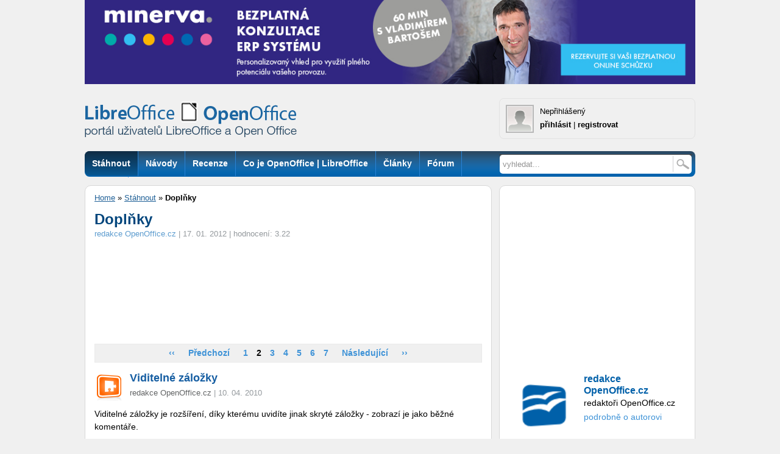

--- FILE ---
content_type: text/html; charset=UTF-8
request_url: https://www.openoffice.cz/modules/marwel/index.php?rewrite=stahnout%2Fdoplnky&id=7817&str=2
body_size: 12847
content:
<!DOCTYPE html PUBLIC "-//W3C//DTD XHTML 1.0 Strict//EN" "http://www.w3.org/TR/xhtml1/DTD/xhtml1-strict.dtd">
<html xmlns="http://www.w3.org/1999/xhtml" xml:lang="cs" lang="cs">
<head>
<meta http-equiv="content-type" content="text/html; charset=UTF-8" />
<meta http-equiv="content-language" content="cs" />
<meta name="robots" content="index,follow" />
<meta name="keywords" content="office cesky, stahnout office, open office, office zdarma, openoffice, openoffice.org, office, alternativa ms office, sablony, kancelarsky balik linux, word alternativa, excel alternativa, nahrada word, nahrada excel, nahrada powerpoint, open office, odt" />
<meta name="description" content="Neumí OpenOffice.org to, co potřebujete? Nainstalujte si novou funkcí pomocí rozšíření. Existuje jich velké množství a ulehčí vám práci." />
<meta name="rating" content="general" />
<meta name="author" content="CCB, spol. s r.o." />
<meta name="copyright" content="Copyright © 2015" />
<meta name="generator" content="Marwel" />
<meta name="msvalidate.01" content="4FEC36737315D42E22DB8303604D20B3" />
<title>OpenOffice.cz  | Doplňky pro kancelářský balík OpenOffice.org a LibreOffice</title>
<link href="https://www.openoffice.cz/favicon2.ico" rel="SHORTCUT ICON" />
<link rel="stylesheet" href="https://www.openoffice.cz/themes/libero/css/main.css?2106081505"     type="text/css" media="screen, projection" />
<link rel="stylesheet" href="https://www.openoffice.cz/themes/libero/css/print.css"    type="text/css" media="print" />
<link rel="stylesheet" href="https://www.openoffice.cz/themes/libero/css/handheld.css" type="text/css" media="handheld" />
<link rel="stylesheet" href="https://www.openoffice.cz/themes/libero/css/inline.css"     type="text/css" media="screen, projection" />
<link rel="alternate" title="RSS webu OpenOffice.cz" href="https://www.openoffice.cz/rss/cs" type="application/rss+xml" />
<link rel="alternate" title="RSS - články" href="https://www.openoffice.cz/rss/clanky" type="application/rss+xml" />
<link rel="alternate" title="RSS - blogy"   href="https://www.openoffice.cz/rss/blogy" type="application/rss+xml" />
<link rel="alternate" title="RSS - novinky" href="https://www.openoffice.cz/rss/novinky" type="application/rss+xml" />
<link rel="alternate" title="RSS - komentáře" href="https://www.openoffice.cz/rss/komentare" type="application/rss+xml" />
<link rel="alternate" title="RSS - videa" href="https://www.openoffice.cz/rss/videa" type="application/rss+xml" />
<script type="text/javascript" src="https://www.openoffice.cz/themes/libero/js/syntaxhighlighter/scripts/shCore.js"></script>
<script type="text/javascript" src="https://www.openoffice.cz/themes/libero/js/syntaxhighlighter/scripts/shBrushBash.js"></script>
<script type="text/javascript" src="https://www.openoffice.cz/themes/libero/js/syntaxhighlighter/scripts/shBrushJava.js"></script>
<script type="text/javascript" src="https://www.openoffice.cz/themes/libero/js/syntaxhighlighter/scripts/shBrushPython.js"></script>
<script type="text/javascript" src="https://www.openoffice.cz/themes/libero/js/syntaxhighlighter/scripts/shBrushXml.js"></script>
<link rel="stylesheet" href="https://www.openoffice.cz/themes/libero/js/syntaxhighlighter/styles/shCoreDefault.css" type="text/css" />
<link rel="stylesheet" href="https://www.openoffice.cz/themes/libero/js/syntaxhighlighter/styles/shThemeDefault.css" type="text/css" />
<script type="text/javascript" src="https://www.openoffice.cz/themes/libero/js/scriptaculous/lib/prototype.js"></script>
<script type="text/javascript" src="https://www.openoffice.cz/themes/libero/js/scriptaculous/scriptaculous.js"></script>
<script type="text/javascript" src="https://www.openoffice.cz/themes/libero/js/qcm/qcm.js"></script>
<script type="text/javascript" src="https://www.openoffice.cz/themes/libero/js/global.js"></script>
<link rel="stylesheet" type="text/css" media="all" href="https://www.openoffice.cz/themes/libero/js/calendar/calendar-blue.css" />
<script type="text/javascript" src="https://www.openoffice.cz/themes/libero/js/calendar/calendar.js"></script>
<script type="text/javascript" src="https://www.openoffice.cz/themes/libero/js/calendar/lang/calendar-cs.js"></script>
<script type="text/javascript" src="https://www.openoffice.cz/themes/libero/js/calendar/calendar-setup.js"></script>
<script type="text/javascript">
            <!--
          < {$xoops_js} >
                    //-->
                    Cookie.init({name: 'jscoockies'}, {});
            SyntaxHighlighter.all();
        </script>
<script type="text/javascript">
            /* <![CDATA[ */
            (function() {
                var s = document.createElement('script'), t = document.getElementsByTagName('script')[0];
                s.type = 'text/javascript';
                s.async = true;
                s.src = '//api.flattr.com/js/0.6/load.js?mode=auto';
                t.parentNode.insertBefore(s, t);
            })();
            /* ]]> */
        </script>
<script type="text/javascript" src="//apis.google.com/js/plusone.js">{
                lang: 'cs'
            }</script>
<script src='https://www.google.com/recaptcha/api.js'></script>
<script type="text/javascript">
	document.observe("dom:loaded", function () {
		$$(".banner-info").each(function (banner) {
			banner.observe("click", function () {
				//window.location.href = atob(this.readAttribute("data-info"));
				window.open(atob(this.readAttribute("data-info")));
			});
		});
	});
</script>
<!-- od 2.6.2023: -->
<!-- Google tag (gtag.js) -->
<script async src="https://www.googletagmanager.com/gtag/js?id=G-FGDDWN3LHJ"></script>
<script>
window.dataLayer = window.dataLayer || [];
function gtag(){dataLayer.push(arguments);}
gtag('js', new Date());
gtag('config', 'G-FGDDWN3LHJ');
</script>
</head>
<body id="www-openoffice-cz">
<div id="wrapper">
<div id="wrapper2">
<div id="all">
<div class="leaderboard">
<div align="center"><!-- id=6580 --><div class="banner-info" data-info="aHR0cHM6Ly9iLmNjYi5jei9pbmMvcmVkaXJlY3QucGhwP2JpZD02NTgwJmthbT1odHRwcyUzQSUyRiUyRnd3dy5taW5lcnZhLWlzLmV1JTJGY3olMkZsYW5kaW5nLXBhZ2UtZXJwJTJGYmV6cGxhdG5lLXBvc291emVuaQ=="><img src='https://b.ccb.cz/img/800b7cd1ae69b2f7b8e6ac713ec0ccfe.jpg' alt='Minerva - bezplatná konzultace' border='0' /></div></div>
</div>
<div id="header">
<a href="#main-content-center" class="hidden-nav" title="Přejít na obsah [klávesová zkratka Alt+S]" accesskey="s">Skoč na obsah</a>
<a href="#menu" class="hidden-nav" title="Skoč na navigaci" accesskey="n">Skoč na navigaci</a>
<div class="column-in">
<div id="logo">
<a href="https://www.openoffice.cz" title="OpenOffice.cz">
<h1>OpenOffice.cz - web věnovaný kancelářským balíkům OpenOffice.org</h1></a>
</div>
<div class="info">
<div class="user-detail">
<div class="avatar">
<img alt="avatar není" src="https://www.openoffice.cz/uploads/blank.gif" />
</div>
<div class="lblock">
<span class="uname">
Nepřihlášený
</span>
<br />
<span class="user-link"><a href="https://www.openoffice.cz/user.php">přihlásit</a></span> |
<span class="user-link reg"><a href="https://www.openoffice.cz/register.php">registrovat</a></span>
</div>
<div class="cleaner"></div>
</div>
</div>
</div>
</div>
<div id="top-box">
<div class="middle">
<div class="column-in">
<div id="row-site-navigation">
<div id="menu">
<ul class="level1">
<li class="stahnout first active">
<a href="https://www.openoffice.cz/stahnout" title="Stáhnout"><span>Stáhnout</span></a>
</li>
<li class="navody-1 e ">
<a href="https://www.openoffice.cz/navody-1" title="Návody"><span>Návody</span></a>
</li>
<li class="recenze o ">
<a href="https://www.openoffice.cz/recenze" title="Recenze"><span>Recenze</span></a>
</li>
<li class="openoffice-org e ">
<a href="https://www.openoffice.cz/openoffice-org" title="Co je OpenOffice | LibreOffice"><span>Co je OpenOffice | LibreOffice</span></a>
</li>
<li class="clanky o ">
<a href="https://www.openoffice.cz/clanky" title="Články"><span>Články</span></a>
</li>
<li class="forum e ">
<a href="http://forum.openoffice.cz" title="Fórum"><span>Fórum</span></a>
</li>
<li class="faq o ">
<a href="https://www.openoffice.cz/faq" title="Otázky"><span>Otázky</span></a>
</li>
</ul>
<div class="cleaner">&nbsp;</div>
</div>
</div>
</div>
</div>
<div class="right">
<div class="column-in">
<form action="https://www.openoffice.cz/search.php" id="searchform" >
<div>
<input type="hidden" name="action" value="results" />
<label><input value="vyhledat..." name="query" id="search-input" accesskey="4"
onfocus="searchClear(this,  'vyhledat...');"
onblur="searchRestore(this, 'vyhledat...');" /></label>
<label><input type="image" id="go_button" alt="vyhledat..." src="https://www.openoffice.cz/themes/libero/images/btn_input.gif" /></label>			      
</div>
</form>                            </div>
</div>
<div class="cleaner">&nbsp;</div>
</div>
<div id="main">
<div class="innerwrap">
<div class="middle" >
<div class="column-in" id="content">
<div id="main-content-center">
<div class="breadcrumb">
<a href="https://www.openoffice.cz" title="Zobrazit titulní stránku">Home</a>
&raquo; 
<a href="https://www.openoffice.cz/stahnout" title="Zpět na článek: Stáhnout">Stáhnout</a>     
&raquo; 
<strong title="Aktuální článek:">Doplňky</strong>
</div>
<div class="blockContent">
<div id="article" class="">
<div id="fb-root"></div>
<script type="text/javascript">
    /* <![CDATA[ */
    window.fbAsyncInit = function() {
      FB.init({status: true, cookie: true, xfbml: true});
      FB.Event.subscribe('edge.create', function(targetUrl) {
        _gaq.push(['_trackSocial', 'Facebook', 'like', targetUrl]);
      });
      FB.Event.subscribe('edge.remove', function(targetUrl) {
        _gaq.push(['_trackSocial', 'Facebook', 'unlike', targetUrl]);
      });
      FB.Event.subscribe('message.send', function(targetUrl) {
        _gaq.push(['_trackSocial', 'Facebook', 'send', targetUrl]);
      });
    };
    /*(function() {
      var e = document.createElement('script'); e.async = true;
      e.src = document.location.protocol +
        '//connect.facebook.net/cs_CZ/all.js';
      document.getElementById('fb-root').appendChild(e);
    }());*/
    (function(d, s, id) {
      var js, fjs = d.getElementsByTagName(s)[0];
      if (d.getElementById(id)) return;
      js = d.createElement(s); js.id = id;
      js.src = "https://connect.facebook.net/cs_CZ/sdk.js#xfbml=1&version=v3.0";
      fjs.parentNode.insertBefore(js, fjs);
    }(document, 'script', 'facebook-jssdk'));
    (function() {
      var s = document.createElement('script'), t = document.getElementsByTagName('script')[0];
      s.type = 'text/javascript';
      s.async = true;
      s.src = '//api.flattr.com/js/0.6/load.js?mode=auto';
      t.parentNode.insertBefore(s, t);
    })();
    /* ]]> */
  </script>
<h2>Doplňky</h2>
<p class="article-info">
<span class="art-autor"><a href="https://www.openoffice.cz/userinfo.php?uid=5131">redakce OpenOffice.cz</a></span>
| <span class="art-date">17.&nbsp;01.&nbsp;2012</span>
| <span class="art-rate"  title="Hodnocení článku: 3.22">hodnocení: 3.22</span>
</p>
<div style="text-align:center; margin-bottom: 1em;">
<div align="center"><!-- id=6383 --><script async src="https://pagead2.googlesyndication.com/pagead/js/adsbygoogle.js?client=ca-pub-2826757030954706"
     crossorigin="anonymous"></script>
<ins class="adsbygoogle"
style="display:block"
data-ad-format="fluid"
data-ad-layout-key="-gw-25-8-5d+nm"
data-ad-client="ca-pub-2826757030954706"
data-ad-slot="7921020141"></ins>
<script>
(adsbygoogle = window.adsbygoogle || []).push({});
</script></div>
</div>
<div class="article-content">
<div class="mw_field">
<br />
<div class="title_perex_img_info">
<div class="pager">
<a href="/modules/marwel/index.php?rewrite=stahnout%2Fdoplnky&amp;id=7817&amp;str=1" class="nav" title="první stránka">&lsaquo;&lsaquo;</a>&nbsp;&nbsp;&nbsp;<a href="/modules/marwel/index.php?rewrite=stahnout%2Fdoplnky&amp;id=7817&amp;str=1" class="nav" title="předchozí stránka">Předchozí</a>&nbsp;&nbsp;&nbsp;<a href="/modules/marwel/index.php?rewrite=stahnout%2Fdoplnky&amp;id=7817&amp;str=1" class="small">1</a> <span class="big">2</span> <a href="/modules/marwel/index.php?rewrite=stahnout%2Fdoplnky&amp;id=7817&amp;str=3" class="small">3</a> <a href="/modules/marwel/index.php?rewrite=stahnout%2Fdoplnky&amp;id=7817&amp;str=4" class="small">4</a> <a href="/modules/marwel/index.php?rewrite=stahnout%2Fdoplnky&amp;id=7817&amp;str=5" class="small">5</a> <a href="/modules/marwel/index.php?rewrite=stahnout%2Fdoplnky&amp;id=7817&amp;str=6" class="small">6</a> <a href="/modules/marwel/index.php?rewrite=stahnout%2Fdoplnky&amp;id=7817&amp;str=7" class="small">7</a>&nbsp;&nbsp;&nbsp;<a href="/modules/marwel/index.php?rewrite=stahnout%2Fdoplnky&amp;id=7817&amp;str=3" class="nav" title="další stránka">Následující</a>&nbsp;&nbsp;&nbsp;<a href="/modules/marwel/index.php?rewrite=stahnout%2Fdoplnky&amp;id=7817&amp;str=9" class="nav" title="poslední stránka">&rsaquo;&rsaquo;</a>
</div>
<div class=" item">
<div class="list-header">
<img src="//www.openoffice.cz/uploads/perex/doplnek.png" alt="doplnek.png" class="perex_image"/>
<h3><a href="https://www.openoffice.cz/stahnout/doplnky/viditelne-zalozky">Viditelné záložky</a></h3>
<p class="article-info">
<span class="art-autor"><a href="https://www.openoffice.cz/userinfo.php?uid=5131">redakce OpenOffice.cz</a></span>
| <span class="art-date">10.&nbsp;04.&nbsp;2010</span>
</p>
<!--            <div class="cleaner"></div>-->
</div>
<p class="article-perex">Viditelné záložky je rozšíření, díky kterému uvidíte jinak skryté záložky - zobrazí je jako běžné komentáře.</p>
<div class="cleaner">&nbsp;</div>
</div>
<div class=" item">
<div class="list-header">
<img src="//www.openoffice.cz/uploads/perex/doplnek.png" alt="doplnek.png" class="perex_image" />
<h3><a href="https://www.openoffice.cz/stahnout/doplnky/komplexna-typograficka-uprava-textov">Komplexná typografická úprava textov</a></h3>
<p class="article-info">
<span class="comments">
<a href="https://www.openoffice.cz/stahnout/doplnky/komplexna-typograficka-uprava-textov#disc" title="Počet komentářů: 15"><span>Komentáře: </span>15</a>
</span>
<span class="art-autor"><a href="https://www.openoffice.cz/userinfo.php?uid=0"></a></span>
| <span class="art-date">10.&nbsp;03.&nbsp;2010</span>
| <span class="art-rate"  title="Hodnocení článku: 1.59">hodnocení: 1.59</span>
</p>
<!--            <div class="cleaner"></div>-->
</div>
<p class="article-perex">V OpenOffice.org sa po nainštalovaní dajú pripravovať dokumenty, ktoré spĺňajú základné typografické pravidlá.</p>
<div class="cleaner">&nbsp;</div>
</div>
<div class=" item">
<div class="list-header">
<img src="//www.openoffice.cz/uploads/perex/doplnek.png" alt="doplnek.png" class="perex_image"/>
<h3><a href="https://www.openoffice.cz/stahnout/doplnky/kopie-tabulky-calc-writer">Kopie tabulky Calc Writer</a></h3>
<p class="article-info">
<span class="comments">
<a href="https://www.openoffice.cz/stahnout/doplnky/kopie-tabulky-calc-writer#disc" title="Počet komentářů: 1"><span>Komentáře: </span>1</a>
</span>
<span class="art-autor"><a href="https://www.openoffice.cz/userinfo.php?uid=5131">redakce OpenOffice.cz</a></span>
| <span class="art-date">21.&nbsp;01.&nbsp;2010</span>
| <span class="art-rate"  title="Hodnocení článku: 2.33">hodnocení: 2.33</span>
</p>
<!--            <div class="cleaner"></div>-->
</div>
<p class="article-perex">Kopíruje tabulky modulu Calc jako textové tabulky do dokumentů modulu Writer.</p>
<div class="cleaner">&nbsp;</div>
</div>
<div class="ad">
<!-- oo_full_section_middle -->
<div align="center"><!-- id=2951 --><script async src="https://pagead2.googlesyndication.com/pagead/js/adsbygoogle.js?client=ca-pub-2826757030954706"
     crossorigin="anonymous"></script>
<ins class="adsbygoogle"
style="display:block"
data-ad-format="fluid"
data-ad-layout-key="-gt-1y-1r-aj+124"
data-ad-client="ca-pub-2826757030954706"
data-ad-slot="2249525136"></ins>
<script>
(adsbygoogle = window.adsbygoogle || []).push({});
</script></div>
</div>
<div class=" item">
<div class="list-header">
<img src="//www.openoffice.cz/uploads/perex/doplnek.png" alt="doplnek.png" class="perex_image"/>
<h3><a href="https://www.openoffice.cz/stahnout/doplnky/xml-konverze">Xml konverze</a></h3>
<p class="article-info">
<span class="art-autor"><a href="https://www.openoffice.cz/userinfo.php?uid=5131">redakce OpenOffice.cz</a></span>
| <span class="art-date">21.&nbsp;12.&nbsp;2009</span>
| <span class="art-rate"  title="Hodnocení článku: 1.00">hodnocení: 1.00</span>
</p>
<!--            <div class="cleaner"></div>-->
</div>
<p class="article-perex">Pripravuje súbory v XML štruktúre a prevádza znaky s diakritikou na ich kódový zápis.</p>
<div class="cleaner">&nbsp;</div>
</div>
<div class=" item">
<div class="list-header">
<img src="//www.openoffice.cz/uploads/perex/doplnek.png" alt="doplnek.png" class="perex_image"/>
<h3><a href="https://www.openoffice.cz/stahnout/doplnky/export-a-import-uzivatelskych-slovniku">Export a import používateľských slovníkov</a></h3>
<p class="article-info">
<span class="comments">
<a href="https://www.openoffice.cz/stahnout/doplnky/export-a-import-uzivatelskych-slovniku#disc" title="Počet komentářů: 2"><span>Komentáře: </span>2</a>
</span>
<span class="art-autor"><a href="https://www.openoffice.cz/userinfo.php?uid=5131">redakce OpenOffice.cz</a></span>
| <span class="art-date"> 8.&nbsp;12.&nbsp;2009</span>
| <span class="art-rate"  title="Hodnocení článku: 3.50">hodnocení: 3.50</span>
</p>
<!--            <div class="cleaner"></div>-->
</div>
<p class="article-perex">Exportovať či importovať slová do vašich používateľských slovníkov s možnosťou vytvorenia nových slovníkov.</p>
<div class="cleaner">&nbsp;</div>
</div>
<div class="pager">
<a href="/modules/marwel/index.php?rewrite=stahnout%2Fdoplnky&amp;id=7817&amp;str=1" class="nav" title="první stránka">&lsaquo;&lsaquo;</a>&nbsp;&nbsp;&nbsp;<a href="/modules/marwel/index.php?rewrite=stahnout%2Fdoplnky&amp;id=7817&amp;str=1" class="nav" title="předchozí stránka">Předchozí</a>&nbsp;&nbsp;&nbsp;<a href="/modules/marwel/index.php?rewrite=stahnout%2Fdoplnky&amp;id=7817&amp;str=1" class="small">1</a> <span class="big">2</span> <a href="/modules/marwel/index.php?rewrite=stahnout%2Fdoplnky&amp;id=7817&amp;str=3" class="small">3</a> <a href="/modules/marwel/index.php?rewrite=stahnout%2Fdoplnky&amp;id=7817&amp;str=4" class="small">4</a> <a href="/modules/marwel/index.php?rewrite=stahnout%2Fdoplnky&amp;id=7817&amp;str=5" class="small">5</a> <a href="/modules/marwel/index.php?rewrite=stahnout%2Fdoplnky&amp;id=7817&amp;str=6" class="small">6</a> <a href="/modules/marwel/index.php?rewrite=stahnout%2Fdoplnky&amp;id=7817&amp;str=7" class="small">7</a>&nbsp;&nbsp;&nbsp;<a href="/modules/marwel/index.php?rewrite=stahnout%2Fdoplnky&amp;id=7817&amp;str=3" class="nav" title="další stránka">Následující</a>&nbsp;&nbsp;&nbsp;<a href="/modules/marwel/index.php?rewrite=stahnout%2Fdoplnky&amp;id=7817&amp;str=9" class="nav" title="poslední stránka">&rsaquo;&rsaquo;</a>
</div>
</div>
</div>
<p>
&nbsp;
</p>
</div>
<div>
</div>
<div id="social-links">
<span class="social-btns">
<a href="http://twitter.com/share" class="twitter-share-button" data-count="horizontal" data-via="OpenOfficecz">Tweet</a><script type="text/javascript" src="//platform.twitter.com/widgets.js"></script>
<!--<a class="FlattrButton" style="display:none;"
title="Doplňky"
data-flattr-uid="liberix"
data-flattr-button="compact"
data-flattr-title="Doplňky"
data-flattr-language="cs_CZ"
data-flattr-description=""
data-flattr-tags="open source, Linux, FOSS, Liberix"
data-flattr-category="text"
href="https://www.openoffice.cz/stahnout/doplnky">
</a>
<noscript>
<a href="http://flattr.com/thing/343524/Portal-uzivatelu-OpenOffice-org" target="_blank">
<img src="//api.flattr.com/button/flattr-badge-large.png" alt="Flattr this" title="Flattr this" border="0" />
</a>
</noscript>
<a class="delicious" id="social_delicious" href="http://del.icio.us/post?url=https://www.openoffice.cz/stahnout/doplnky&amp;title=Dopl%C5%88ky" onclick="return !bar(this.href)">del.icio.us<span>&nbsp;</span></a>-->
<g:plusone></g:plusone>
</span>
<!--p id="fb_like"></p-->
<div class="fb-share-button" data-href="https://www.openoffice.cz/stahnout/doplnky" data-layout="button" data-size="small" style="margin-left: 10px; line-height: 20px;"></div>
<script type="text/javascript">
          // <![CDATA[
          if (twttr && twttr.events) {
            twttr.events.bind('tweet', function() {
              _gaq.push(['_trackSocial', 'Twitter', 'tweet', window.location.href]);
            });
          }
          
          /*$('social_delicious').observe('click', function(){
            _gaq.push(['_trackSocial', 'Delicious', 'share', window.location.href]);
          });*/
          $('fb_like').update('<fb:like href="https://www.openoffice.cz/stahnout/doplnky" show_faces="true" action="like"></fb:like>');
          // ]]>
        </script>
<span class="cleaner"></span>
</div>
</div>
</div>
<!-- article -->
<div class="rating">
<form action="https://www.openoffice.cz/modules/rateit/rate.php" method="post" style="text-align: center;">
<div class="rateit-form">
<input type="hidden" name="element_id" value="2726" />
<input type="hidden" name="element_type" value="1" />
<input type="hidden" name="mid" value="11" />
<input type="hidden" name="return_url" value="http://www.openoffice.cz:80/modules/marwel/index.php?rewrite=stahnout%2Fdoplnky&id=7817&str=2" />
<input type="radio" name="vote" value="1" id="rate-1" title="Výborný" /><label class="rate_text" for="rate-1" title="Výborný" >1</label>
<input type="radio" name="vote" value="2" id="rate-2" title="Chvalitebný" /><label class="rate_text" for="rate-2" title="Chvalitebný" >2</label>
<input type="radio" name="vote" value="3" id="rate-3" title="Průměrný" /><label class="rate_text" for="rate-3" title="Průměrný" >3</label>
<input type="radio" name="vote" value="4" id="rate-4" title="Podprůměrný" /><label class="rate_text" for="rate-4" title="Podprůměrný" >4</label>
<input type="radio" name="vote" value="5" id="rate-5" title="Špatný" /><label class="rate_text" for="rate-5" title="Špatný" >5</label>
<input class="rateit-submit" type="submit" value="Ohodnoť!" title="Ohodnoť" />
</div>
</form>
<span class="rateit-info">(Jako ve škole)</span>
<span class="rateit-outcome"><span>Průměr: <strong>3.22</strong></span>&nbsp;|&nbsp;<span>Hodnotilo: <strong> 509</strong></span></span>
<div class="cleaner">&nbsp;</div>
</div>
<div class="cleaner"></div>
<h3 class="discuss-title"><span>Komentáře</span>
</h3>
<a name="disc"></a>
<div class="discuss-tree">
<div class="post newpost" id="post5702">
<div class="post-head-left">
<span class="user-img"><img src="/uploads/blank.gif" alt="user avatar" /></span>
<span class="discuss-user"><a href="mailto:blatonik@volny.cz">A.Tůma</a></span>
</div>
<div class="post-head-right">
<span class="discuss-reply"><a href="https://www.openoffice.cz/stahnout/doplnky?id=5702#form">Odpovědět</a>
<br />
</span>
<span class="discuss-subject">Dotaz.</span>
<span class="discuss-clear"><br /></span>
<span class="discuss-date"> 4. 03. 2012, 14:24:35</span><br />
</div>
<span class="discuss-body">Potřebuji stáhnout software - importní filtr- pro Open Office. Poraďte prosím kde. Pokud možno detailně. Neumím anglicky.<br />
Děkuji. Tůma   tel.603990234 nebo email blatonik@volny.cz</span>
<span class="cleaner"></span>
</div>                        <div class="post newpost" id="post5703">
<div class="post-head-left">
<span class="user-img"><img src="/uploads/blank.gif" alt="user avatar" /></span>
<span class="discuss-user">Michal Vašut</span>
</div>
<div class="post-head-right">
<span class="discuss-reply"><a href="https://www.openoffice.cz/stahnout/doplnky?id=5703#form">Odpovědět</a>
<br />
</span>
<span class="discuss-subject">Doplňky</span>
<span class="discuss-clear"><br /></span>
<span class="discuss-date"> 4. 03. 2012, 15:15:35</span><br />
</div>
<span class="discuss-body">Importní filter? do MS office? do které verze? myslím že ty novější verze MS Office už umí otevírat openOffice automaticky ne? asi bude lepší ze zeptat na foru</span>
<span class="cleaner"></span>
</div>                        <div class="post newpost" id="post6012">
<div class="post-head-left">
<span class="user-img"><img src="/uploads/blank.gif" alt="user avatar" /></span>
<span class="discuss-user">Filip</span>
</div>
<div class="post-head-right">
<span class="discuss-reply"><a href="https://www.openoffice.cz/stahnout/doplnky?id=6012#form">Odpovědět</a>
<br />
</span>
<span class="discuss-subject">Nabídka z MS office 2007</span>
<span class="discuss-clear"><br /></span>
<span class="discuss-date">16. 10. 2012, 18:38:08</span><br />
</div>
<span class="discuss-body">Existuje na OO nebo LO nabídka, jakou začal používat Microsoft v Office 2007? Nikde jsem takový modul nenašel...</span>
<span class="cleaner"></span>
</div>        <div class="discuss-subtree">
<div class="post newpost" id="post6013">
<div class="post-head-left">
<span class="user-img"><img title="reakci napsal Petr Valach" src="/uploads/cavt600386c9a29e5.png" alt="user avatar" /></span>
<span class="discuss-user"><a href="https://www.openoffice.cz/userinfo.php?uid=3448">Petr Valach</a></span>
</div>
<div class="post-head-right">
<span class="discuss-reply"><a href="https://www.openoffice.cz/stahnout/doplnky?id=6013#form">Odpovědět</a>
<br />
</span>
<span class="discuss-subject">Re:Nabídka z MS office 2007</span>
<span class="discuss-clear"><br /></span>
<span class="discuss-date">17. 10. 2012, 02:46:20</span><br />
</div>
<span class="discuss-body">Obávám se (bohudík), že na microsoftský ribbin můžete v LO a OO zapomenout.<br />
<br />
Nicméně v OO bude přítomen panel úloh z Lotus Symphony. Šikovná věc.</span>
<span class="cleaner"></span>
</div>        <div class="discuss-subtree">
<div class="post newpost" id="post6014">
<div class="post-head-left">
<span class="user-img"><img title="reakci napsal Petr Valach" src="/uploads/cavt600386c9a29e5.png" alt="user avatar" /></span>
<span class="discuss-user"><a href="https://www.openoffice.cz/userinfo.php?uid=3448">Petr Valach</a></span>
</div>
<div class="post-head-right">
<span class="discuss-reply"><a href="https://www.openoffice.cz/stahnout/doplnky?id=6014#form">Odpovědět</a>
<br />
</span>
<span class="discuss-subject">překlep</span>
<span class="discuss-clear"><br /></span>
<span class="discuss-date">17. 10. 2012, 02:46:57</span><br />
</div>
<span class="discuss-body">ribbin = ribbon. Ale smrdí rybinou :-)</span>
<span class="cleaner"></span>
</div>          </div>
<div class="post newpost" id="post7812">
<div class="post-head-left">
<span class="user-img"><img src="/uploads/blank.gif" alt="user avatar" /></span>
<span class="discuss-user">Petr</span>
</div>
<div class="post-head-right">
<span class="discuss-reply"><a href="https://www.openoffice.cz/stahnout/doplnky?id=7812#form">Odpovědět</a>
<br />
</span>
<span class="discuss-subject">Re:Nabídka z MS office 2007</span>
<span class="discuss-clear"><br /></span>
<span class="discuss-date">14. 01. 2015, 20:57:46</span><br />
</div>
<span class="discuss-body">Škoda ribbon je dobrý.</span>
<span class="cleaner"></span>
</div>        <div class="discuss-subtree">
<div class="post newpost" id="post7813">
<div class="post-head-left">
<span class="user-img"><img title="reakci napsal Lukáš Jelínek" src="/uploads/cavt5224509d8fc36.jpg" alt="user avatar" /></span>
<span class="discuss-user"><a href="https://www.openoffice.cz/userinfo.php?uid=10643">Lukáš Jelínek</a></span>
</div>
<div class="post-head-right">
<span class="discuss-reply"><a href="https://www.openoffice.cz/stahnout/doplnky?id=7813#form">Odpovědět</a>
<br />
</span>
<span class="discuss-subject">Re:Re:Nabídka z MS office 2007</span>
<span class="discuss-clear"><br /></span>
<span class="discuss-date">14. 01. 2015, 23:12:23</span><br />
</div>
<span class="discuss-body">Je to subjektivní. Spoustě lidí (včetně mě) ribbon nevyhovuje. Před Microsoftem ho zkoušela řada jiných firem (které si ale na rozdíl od MS nepodaly patentovou přihlášku), například Lotus, Macromedia nebo Borland. Pak do toho upustily, protože uživatelé jejich snahu nepřijali s nadšením.<br />
<br />
Osobně bych v OO/LO přivítal jinou věc (která se v Microsoft Office používá), a to okamžitý náhled úprav - aby se dalo najetím kurzoru vyzkoušet, jak bude vypadat třeba přepnutí na jiný styl, místo aby se musel styl aplikovat a pak případně změnu vrátit zpět.</span>
<span class="cleaner"></span>
</div>        <div class="discuss-subtree">
<div class="post newpost" id="post7814">
<div class="post-head-left">
<span class="user-img"><img title="reakci napsal Petr Valach" src="/uploads/cavt600386c9a29e5.png" alt="user avatar" /></span>
<span class="discuss-user"><a href="https://www.openoffice.cz/userinfo.php?uid=3448">Petr Valach</a></span>
</div>
<div class="post-head-right">
<span class="discuss-reply"><a href="https://www.openoffice.cz/stahnout/doplnky?id=7814#form">Odpovědět</a>
<br />
</span>
<span class="discuss-subject">Re:Re:Re:Nabídka z MS office 2007</span>
<span class="discuss-clear"><br /></span>
<span class="discuss-date">15. 01. 2015, 09:02:26</span><br />
</div>
<span class="discuss-body">Za mě ribbon palec dolů. Nicméně live preview je fakt šikovná věc. Pamatuju, když se něco takového konečně objevilo v CorelDraw, jak jsem to uvítal. A musím potvrdit, že i v MSO to má opodstatnění a je to výhoda. Takže určitě ano.</span>
<span class="cleaner"></span>
</div>        <div class="discuss-subtree">
<div class="post newpost" id="post7815">
<div class="post-head-left">
<span class="user-img"><img title="reakci napsal Lukáš Jelínek" src="/uploads/cavt5224509d8fc36.jpg" alt="user avatar" /></span>
<span class="discuss-user"><a href="https://www.openoffice.cz/userinfo.php?uid=10643">Lukáš Jelínek</a></span>
</div>
<div class="post-head-right">
<span class="discuss-reply"><a href="https://www.openoffice.cz/stahnout/doplnky?id=7815#form">Odpovědět</a>
<br />
</span>
<span class="discuss-subject">Re:Re:Re:Re:Nabídka z MS office 2007</span>
<span class="discuss-clear"><br /></span>
<span class="discuss-date">15. 01. 2015, 12:34:40</span><br />
</div>
<span class="discuss-body">Feature request na to existuje víc než 3 roky. Zkusil jsem to zase trochu "pošťouchnout", třeba to získá větší podporu a dočkáme se implementace.</span>
<span class="cleaner"></span>
</div>          </div>
<div class="post newpost" id="post7816">
<div class="post-head-left">
<span class="user-img"><img title="reakci napsal Petr Valach" src="/uploads/cavt600386c9a29e5.png" alt="user avatar" /></span>
<span class="discuss-user"><a href="https://www.openoffice.cz/userinfo.php?uid=3448">Petr Valach</a></span>
</div>
<div class="post-head-right">
<span class="discuss-reply"><a href="https://www.openoffice.cz/stahnout/doplnky?id=7816#form">Odpovědět</a>
<br />
</span>
<span class="discuss-subject">Re:Re:Re:Nabídka z MS office 2007</span>
<span class="discuss-clear"><br /></span>
<span class="discuss-date">16. 01. 2015, 02:08:10</span><br />
</div>
<span class="discuss-body">Nevíš náhodou číslo bugu nebo rovnou odkaz?</span>
<span class="cleaner"></span>
</div>        <div class="discuss-subtree">
<div class="post newpost" id="post7817">
<div class="post-head-left">
<span class="user-img"><img title="reakci napsal Lukáš Jelínek" src="/uploads/cavt5224509d8fc36.jpg" alt="user avatar" /></span>
<span class="discuss-user"><a href="https://www.openoffice.cz/userinfo.php?uid=10643">Lukáš Jelínek</a></span>
</div>
<div class="post-head-right">
<span class="discuss-reply"><a href="https://www.openoffice.cz/stahnout/doplnky?id=7817#form">Odpovědět</a>
<br />
</span>
<span class="discuss-subject">Re:Re:Re:Re:Nabídka z MS office 2007</span>
<span class="discuss-clear"><br /></span>
<span class="discuss-date">16. 01. 2015, 10:52:49</span><br />
</div>
<span class="discuss-body">https://bugs.freedesktop.org/show_bug.cgi?id=37048</span>
<span class="cleaner"></span>
</div>          </div>
</div>
</div>
</div>
<div class="post newpost" id="post8199">
<div class="post-head-left">
<span class="user-img"><img src="/uploads/blank.gif" alt="user avatar" /></span>
<span class="discuss-user">lioma</span>
</div>
<div class="post-head-right">
<span class="discuss-reply"><a href="https://www.openoffice.cz/stahnout/doplnky?id=8199#form">Odpovědět</a>
<br />
</span>
<span class="discuss-subject">Doplňky</span>
<span class="discuss-clear"><br /></span>
<span class="discuss-date">17. 06. 2015, 07:05:42</span><br />
</div>
<span class="discuss-body">Zdravím,<br />
chtěl bych se zeptat, zda wxistuje doplněk podobný pro MS OFFICE - Office Tabs<br />
<br />
http://office-tabs.com/download.htm<br />
<br />
díky<br />
lioma</span>
<span class="cleaner"></span>
</div>        <div class="discuss-subtree">
<div class="post newpost" id="post8200">
<div class="post-head-left">
<span class="user-img"><img title="reakci napsal Stanislav Horáček" src="/uploads/blank.gif" alt="user avatar" /></span>
<span class="discuss-user"><a href="https://www.openoffice.cz/userinfo.php?uid=7480">strepon</a></span>
</div>
<div class="post-head-right">
<span class="discuss-reply"><a href="https://www.openoffice.cz/stahnout/doplnky?id=8200#form">Odpovědět</a>
<br />
</span>
<span class="discuss-subject">Re:Doplňky</span>
<span class="discuss-clear"><br /></span>
<span class="discuss-date">17. 06. 2015, 18:16:15</span><br />
</div>
<span class="discuss-body">Neexistuje; kdysi byl nějaký pro OpenOffice, ale asi moc nefungoval (viz diskuse: http://forum.openoffice.cz/viewtopic.php?id=643).<br />
<br />
Přihodím aspoň odkaz do bugzilly: https://bugs.documentfoundation.org/show_bug.cgi?id=37134</span>
<span class="cleaner"></span>
</div>          </div>
<div class="post newpost" id="post8447">
<div class="post-head-left">
<span class="user-img"><img src="/uploads/blank.gif" alt="user avatar" /></span>
<span class="discuss-user">Petr</span>
</div>
<div class="post-head-right">
<span class="discuss-reply"><a href="https://www.openoffice.cz/stahnout/doplnky?id=8447#form">Odpovědět</a>
<br />
</span>
<span class="discuss-subject">Doplňky</span>
<span class="discuss-clear"><br /></span>
<span class="discuss-date">30. 10. 2015, 10:48:07</span><br />
</div>
<span class="discuss-body">Našli jsme problém - dokumenty otevřené v Libre psané novým Mikrosoftem Ofice nedělá mezery mezi slovy. Jak to vyřešit?</span>
<span class="cleaner"></span>
</div>      </div>
<div class="dform-block">
<h3><a name="form"></a>Odpovědět</h3>
<form action="https://www.openoffice.cz/modules/forum/forum.php" method="post" class="discuss-form">
<div class="inform">
<div class="l-part">
<label for="user_name">Vaše jméno:</label>
<input type="text" name="user_name" id="user_name" size="60" value="" />
</div>
<div class="r-part">
<label for="user_email">E-mail (není nutný):</label>
<input type="text" name="user_email" id="user_email" size="60" value="" />
</div>
<div class="cleaner">&nbsp;</div>
<label for="psubject">Předmět:</label>
<input type="text" name="psubject" id="psubject" size="60" value="Re:Re:Re:Re:Re:Nabídka z MS office 2007" />
<label>Váš příspěvek:</label>
<textarea class="b" name="pbody" id="pbody" rows="8" cols="45"></textarea>
<input type="hidden" value="1081" name="id_topic" />
<input type="hidden" value="1" name="id_forum" />
<input type="hidden" value="7817" name="id_parent" />
<input type="hidden" value="2726" name="id_object" />
<input type="hidden" value="article" name="object_name" />
<input type="hidden" value="marwel" name="action" />
<input type="hidden" value="https://www.openoffice.cz/stahnout/doplnky" name="location" />
<input type="submit" class="submit" value="Odeslat" name="submit" />
<label for="check">Hlavní město ČR je (s velkým počátečním písmenem):</label>
<input type="text" name="check" id="check" size="60" value="" />
<p class="dform-head">
Nejsou podporovány žádné značky, komentáře jsou jen čistě textové. Více o&nbsp;diskuzích najdete <a href="https://www.openoffice.cz/o-portalu/rss-kanaly">v&nbsp;nápovědě</a>. Diskuzi můžete sledovat pomocí <a href="https://www.openoffice.cz/rss/komentare/1081" class="rss-icon">RSS kanálu</a>.</p>
<div class="cleaner">&nbsp;</div>
</div>
</form>
</div>
<!--
-->
<div class="cleaner"></div>
</div>
</div>
<!-- 6.6.2025 skryto:                                 
<div class="heureka-box">
<div class="rss-box">
<h3 class="sol"><a href="http://www.systemonline.cz">SystemOnLine.cz</a></h3>
<div class="rssbox"><div class="rssbox-item right">
<div class="rssbox-thumb">
<a href="https://www.systemonline.cz/it-reseni-pro-stavebnictvi/stavebnictvi-se-uci-digitalni-praxi.htm"><img class="rssbox-image" src="//www.ccb.cz/images_aqua/2025/12/planradar_uvod.jpg"/></a>
</div>
<a href="https://www.systemonline.cz/it-reseni-pro-stavebnictvi/stavebnictvi-se-uci-digitalni-praxi.htm">Stavebnictví se učí digitální praxi</a>
<div class="cleaner"></div>
</div><div class="rssbox-item right">
<div class="rssbox-thumb">
<a href="https://www.systemonline.cz/zpravy/amazon-spousti-nezavisly-cloud-pro-eu-z.htm"><img class="rssbox-image" src="//www.ccb.cz/images_aqua/2025/12/aws.jpeg"/></a>
</div>
<a href="https://www.systemonline.cz/zpravy/amazon-spousti-nezavisly-cloud-pro-eu-z.htm">Amazon spouští nezávislý cloud pro EU</a>
<div class="cleaner"></div>
</div><div class="rssbox-item right">
<div class="rssbox-thumb">
<a href="https://www.systemonline.cz/zpravy/nova-verze-systemu-pro-centralni-rizeni-ip-audiosystemu-a-vizualni-signalizace-z.htm"><img class="rssbox-image" src="//www.ccb.cz/images_aqua/2025/12/axis_audio_manager_uvod.jpg"/></a>
</div>
<a href="https://www.systemonline.cz/zpravy/nova-verze-systemu-pro-centralni-rizeni-ip-audiosystemu-a-vizualni-signalizace-z.htm">Nová verze systému pro centrální řízení IP audiosystémů a vizuální signalizace</a>
<div class="cleaner"></div>
</div><div class="rssbox-item right">
<div class="rssbox-thumb">
<a href="https://www.systemonline.cz/zpravy/v-nemocnici-jihlava-pomahaji-autonomni-roboti-s-uklidem-i-rozvozem-jidla-z.htm"><img class="rssbox-image" src="//www.ccb.cz/images_aqua/2025/12/autonomni_roboti_jihlava_uvod.jpg"/></a>
</div>
<a href="https://www.systemonline.cz/zpravy/v-nemocnici-jihlava-pomahaji-autonomni-roboti-s-uklidem-i-rozvozem-jidla-z.htm">V Nemocnici Jihlava pomáhají autonomní roboti s úklidem i rozvozem jídla</a>
<div class="cleaner"></div>
</div></div><div class="cleaner"></div>                                  
<div class="rss-box right">
<h3 class="sol"><a href="http://www.cad.cz">CAD.cz</a></h3>
<div class="rssbox"><div class="rssbox-item">
<div class="rssbox-thumb">
<a href="https://www.cad.cz/aktuality/77-aktuality/13702-ency-ziskal-certifikaci-solidworks.html"><img class="rssbox-image" src="https://www.cad.cz/images/stories/aktuality/2026/01/ENCY_SOLIDWORKS_Certified_Solution_Partner-2603.jpg"/></a>
</div>
<a href="https://www.cad.cz/aktuality/77-aktuality/13702-ency-ziskal-certifikaci-solidworks.html">ENCY získal certifikaci SOLIDWORKS</a>
<div class="cleaner"></div>
</div><div class="rssbox-item">
<div class="rssbox-thumb">
<a href="https://www.cad.cz/aktuality/77-aktuality/13700-faro-a-creaform-se-spojuji-a-vytvareji-dve-nove-obchodni-jednotky.html"><img class="rssbox-image" src="https://www.cad.cz/images/stories/aktuality/2026/01/PR-visual-02-2603.jpg"/></a>
</div>
<a href="https://www.cad.cz/aktuality/77-aktuality/13700-faro-a-creaform-se-spojuji-a-vytvareji-dve-nove-obchodni-jednotky.html">FARO a Creaform se spojují a vytvářejí dvě nové obchodní jednotky</a>
<div class="cleaner"></div>
</div><div class="rssbox-item">
<div class="rssbox-thumb">
<a href="https://www.cad.cz/aktuality/77-aktuality/13698-siemens-kupuje-aster-technologies.html"><img class="rssbox-image" src="https://www.cad.cz/images/stories/aktuality/2026/01/siemens-acquires-aster-technologies-2603.jpg"/></a>
</div>
<a href="https://www.cad.cz/aktuality/77-aktuality/13698-siemens-kupuje-aster-technologies.html">Siemens kupuje ASTER Technologies</a>
<div class="cleaner"></div>
</div><div class="rssbox-item">
<div class="rssbox-thumb">
<a href="https://www.cad.cz/aktuality/77-aktuality/13694-hexagon-podporuje-podniky-vydanim-verze-ecosys-94-s-ai.html"><img class="rssbox-image" src="https://www.cad.cz/images/stories/aktuality/2026/01/Blog-EcoSys-9.4-UF-2603.jpg"/></a>
</div>
<a href="https://www.cad.cz/aktuality/77-aktuality/13694-hexagon-podporuje-podniky-vydanim-verze-ecosys-94-s-ai.html">Hexagon podporuje podniky vydáním EcoSys 9.4 s AI</a>
<div class="cleaner"></div>
</div></div><div class="cleaner"></div>                                        <div class="cleaner"></div>
</div>
<div class="cleaner"></div>
<div class="oo-all-bottom">
</div>
</div>
-->		
<div class="oo-all-bottom">
</div>
</div>
<div class="right">
<div class="column-in">
<div class="rb content-97"><div align="center"><!-- id=2952 --><script async src="//pagead2.googlesyndication.com/pagead/js/adsbygoogle.js"></script>
<!-- OO-300x250_article_middle -->
<ins class="adsbygoogle"
style="display:inline-block;width:300px;height:250px"
data-ad-client="ca-pub-2826757030954706"
data-ad-slot="4779037642"></ins>
<script>
(adsbygoogle = window.adsbygoogle || []).push({});
</script></div></div>
<div class="rb content-30"><div class="autor-box">
<div class="autor-spodek">
<div>
<img src="https://www.openoffice.cz/uploads/cavt4f15a7cecd867.png" alt="redakce OpenOffice.cz" class="autor-img" />
<h4>redakce OpenOffice.cz</h4>
<p class="">redaktoři OpenOffice.cz</p>
</div>
<div class="autor-vice">
<a href="https://www.openoffice.cz/userinfo.php?uid=5131">podrobně o autorovi</a>  
</div>
<div class="cleaner">&nbsp;</div>
</div>
</div></div>
<div class="rb content-60"><div class="rss-1">
<div class="rss-box">
<h3><a href="https://forum.openoffice.cz/">Forum OpenOffice.cz</a></h3>
<ul>
<li><a href="https://forum.openoffice.cz/viewtopic.php?id=6231&action=new">Chyba 539 ve vzorci</a></li>
<li><a href="https://forum.openoffice.cz/viewtopic.php?id=6230&action=new">Staré čísla LinuxExpress</a></li>
<li><a href="https://forum.openoffice.cz/viewtopic.php?id=6229&action=new">Girls In Your Town - Anonymous Sex Dating...</a></li>
<li><a href="https://forum.openoffice.cz/viewtopic.php?id=5853&action=new">Překládejte LibreOffice</a></li>
<li><a href="https://forum.openoffice.cz/viewtopic.php?id=6228&action=new">Trvalé odčítání - skladové zásoby...</a></li>
<li><a href="https://forum.openoffice.cz/viewtopic.php?id=6222&action=new">Editace slovníku (spellchecku)</a></li>
<li><a href="https://forum.openoffice.cz/viewtopic.php?id=6227&action=new">Writer - nezobrazují se řídicí znaky...</a></li>
<li><a href="https://forum.openoffice.cz/viewtopic.php?id=6203&action=new">Detekováno v Importu</a></li>
<li><a href="https://forum.openoffice.cz/viewtopic.php?id=6224&action=new">Ochrana kódu makra heslem "VYŘEŠENO"</a></li>
<li><a href="https://forum.openoffice.cz/viewtopic.php?id=6225&action=new">Problém úložiště</a></li>
</ul>
</div>
</div></div>
<div class="rb content-66"></div>
<div class="rb content-77"></div>
<div class="rb content-23"><ul class="last-posts">
<li>
<span class="post-date">2026-01-03 12:48:00</span><br />
<h3>Karel - </h3>
<span class="post-body"><a href="https://www.openoffice.cz/navody/razeni-dat-a-jeho-uskali#disc">Dobrý den! Mám Open office a řazení podle dat znám. Chtěl bych však vědět, jestli je...</a></span><br />
<span class="post-art">komentář k: <strong>Řazení dat a jeho úskalí</strong></span>
</li>
<li>
<span class="post-date">2025-11-28 19:56:14</span><br />
<h3>Tomáš - </h3>
<span class="post-body"><a href="https://www.openoffice.cz/novinky/vydana-aktualizace-libreoffice-25-8-3#disc">Na stránkách https://www.abclinuxu.cz/zpravicky/collabora-office-pro-desktop se dnes objevila...</a></span><br />
<span class="post-art">komentář k: <strong>Vydána aktualizace LibreOffice...</strong></span>
</li>
<li>
<span class="post-date">2025-10-13 15:35:48</span><br />
<h3>Miro - </h3>
<span class="post-body"><a href="https://www.openoffice.cz/novinky/vydan-opravny-balik-libreoffice-25-8-1#disc">Před pár dny byl vydán opravný balík LibreOffice 25.8.2</a></span><br />
<span class="post-art">komentář k: <strong>Vydán opravný balík...</strong></span>
</li>
<li>
<span class="post-date">2025-08-28 11:10:52</span><br />
<h3>FAF - </h3>
<span class="post-body"><a href="https://www.openoffice.cz/novinky/vydana-hlavni-verze-libreoffice-25-8-community#disc">Tato verze nabízí mírně lepší kompatibilitu souborů s MS Office. Nainstaloval jsem...</a></span><br />
<span class="post-art">komentář k: <strong>Vydána hlavní verze...</strong></span>
</li>
<li>
<span class="post-date">2025-08-22 07:25:54</span><br />
<h3>neutr - </h3>
<span class="post-body"><a href="https://www.openoffice.cz/novinky/vydana-hlavni-verze-libreoffice-25-8-community#disc">Tohle mě spíš zarmoutilo, než potěšilo. Tato verze je poslední pro stroje s architekturou...</a></span><br />
<span class="post-art">komentář k: <strong>Vydána hlavní verze...</strong></span>
</li>
</ul></div>
<div class="rb content-92"><div align="center"><!-- id=2952 --><script async src="//pagead2.googlesyndication.com/pagead/js/adsbygoogle.js"></script>
<!-- OO-300x250_article_middle -->
<ins class="adsbygoogle"
style="display:inline-block;width:300px;height:250px"
data-ad-client="ca-pub-2826757030954706"
data-ad-slot="4779037642"></ins>
<script>
(adsbygoogle = window.adsbygoogle || []).push({});
</script></div></div>
<div class="rb content-85"></div>
<div class="rb content-26"></div>
<div class="rb content-91"><h3 style="margin-bottom: 10px;"><a href="/stahnout">Ke stažení</a></h3>
<table class="tlacitko-hover" border="0" style="margin-left: auto; margin-right: auto;">
<tbody>
<tr>
<td style="text-align: left; padding: 0 2px 3px 0 !important;"><a href="https://cs.libreoffice.org/download/download/"><img alt="Stáhnout LibreOffice" border="0" height="50" hspace="" src="/uploads/media/infografika/stahnout_lo2.png" width="145" /></a></td>
<td style="text-align: left; padding: 0 0 3px 3px !important;"><a href="/stahnout/libreoffice-pro-android"><img alt="Stáhnout LibreOffice pro Android" border="0" height="50" hspace="" src="/uploads/media/infografika/stahnout-LO-pro_android2.png" width="145" /></a></td>
</tr>
<tr>
<td style="text-align: left; padding: 0 2px 3px 0 !important;"><a href="/stahnout/libreoffice-impress-remote"><img alt="Stáhnout LibreOffice Impress Remote" border="0" height="50" hspace="" src="/uploads/media/infografika/stahnout-LO_Impress_Remote2.png" width="145" /></a></td>
<td style="text-align: right; padding: 0 0 3px 3px !important;"><!--<a href="/stahnout/openoffice-org">--><a target="_blank" href=" https://www.openoffice.cz/stahnout/openoffice-org"><img alt="Stáhnout OpenOffice" border="0" height="50" hspace="" src="/uploads/media/infografika/stahnout_oo2.png" width="145" /></a></td>
</tr>
<tr>
<td style="text-align: left; padding: 0 2px 3px 0 !important;"><a href="/stahnout/slovniky"><img alt="Stáhnout slovníky" border="0" height="50" hspace="" src="/uploads/media/infografika/stahnout_slovniky2.png" width="145" /></a></td>
<td style="text-align: right; padding: 0 0 3px 3px !important;"><a href="/stahnout/doplnky"><img alt="Stáhnout doplňky" border="0" height="50" hspace="" src="/uploads/media/infografika/stahnout_doplnky2.png" width="145" /></a></td>
</tr>
<tr>
<td style="text-align: left; padding: 0 2px 3px 0 !important;"><a href="/stahnout/manualy-prirucky"><img alt="Stáhnout manuály a příručky" border="0" height="50" hspace="" src="/uploads/media/infografika/stahnout_manualy_a_prirucky2.png" width="145" /></a></td>
<td style="text-align: right; padding: 0 0 3px 3px !important;"><a href="/stahnout/sablony"><img alt="Stáhnout šablony" border="0" height="50" hspace="" src="/uploads/media/infografika/stahnout_sablony2.png" width="145" /></a></td>
</tr>
</tbody>
</table></div>
<div class="rb content-95"><div>
<br>
Tip: 
<ul>
<li><a href="https://www.grafika-tisk-brno.cz/webove-studio/" target="_blank">Tvorba webu, webových stránek Brno</a></li>
<li><a href="https://www.grafika-tisk-brno.cz/" target="_blank">Grafické práce a tiskárna Brno </a></li>
<li><a href="https://www.piw.cz/" target="_blank">www.piw.cz</a></li>
</ul>
</div></div>
</div>
</div>
</div>
<div class="cleaner">&nbsp;
</div>
</div>
<div id="footer">
<div id="footer-wrapper">
<div class="footer-top ad">
<!-- OO11 728x90 -->
<div class="cleaner">&nbsp;</div>
</div>
<div class="footer-bottom">
<div class="footer-links">
<div class="article-content">
<div class="span6 first">
<p><strong>OpenOffice.cz</strong> - portál pro uživatele kancelářských balíků, ISSN: 1214-9608﻿<br /> Copyright © 2025 CCB, spol. s r. o., všechna práva vyhrazena.<br /> Provozuje <a href="http://www.ccb.cz/kontakty.html" title="Vydavatelství CCB, spol. s r. o."><strong>CCB, spol. s r. o.</strong></a><br /> <a class="new-window" href="https://www.ccb.cz/zasady-ochrany-osobnich-udaju.html" onclick="return !bar(this.href);" title="[Odkaz do nového okna] ">Zásady zpracování a ochrany osobních údajů.</a></p>
<p><a href="/o-portalu/kontakty" title="Kontakt - OpenOffice.cz">Kontakt</a> | <a href="/o-portalu/reklama" title="Inzerce na portálu OpenOffice.cz">Inzerce</a> | <a href="/o-portalu" title="Informace o webu OpenOffice.cz">O webu</a> |&nbsp; <a href="http://www.facebook.com/openofficecz" title="OpenOffice.cz na Facebooku">Facebook</a> | <a href="http://www.twitter.com/openofficecz" title="OpenOffice.cz na Twitteru">Twitter</a> | <a href="/o-portalu/rss-kanaly" title="RSS kanály OpenOffice.cz">RSS</a> | <a href="/trends" title="Trends">Trends</a> | <a href="/o-portalu/obsah" title="Obsah webu - rubriky, rozcestníky">Obsah webu</a></p>
</div>
<div class="span6 sec">
<p>Partnerské weby CCB:<br /> <a href="http://www.systemonline.cz"><strong>SystemOnLine.cz</strong></a>: Informační systémy, ERP, CRM, řízení výroby, správa dokumentů, IT bezpečnost.<br /> <a href="http://www.cad.cz"><strong>CAD.cz</strong></a>: Novinky a články ze světa CAD, CAM, PLM a GIS.<br /> <a href="http://www.ERPforum.cz"><strong>ERPforum.cz</strong></a>: specializovaný portál o ERP systémech.<br /> <a href="http://www.OpenOffice.cz"><strong>OpenOffice.cz</strong></a>: portál uživatelů OpenOffice a LibreOffice.</p>
</div>
<div class="cleaner">&amp;nbps;</div>
</div>
</div>
<div class="partners"><span>Doporučujeme</span><a href="http://www.linuxexpres.cz/">Linux EXPRES</a> | <a  href="http://www.mandrivalinux.cz/">Mandriva Linux</a></div>
</div>
</div>
</div>
<div class="cleaner">&nbsp;</div>
</div>
</div>
</div>
<script>
(function(i,s,o,g,r,a,m){i['GoogleAnalyticsObject']=r;i[r]=i[r]||function(){
(i[r].q=i[r].q||[]).push(arguments)},i[r].l=1*new Date();a=s.createElement(o),
m=s.getElementsByTagName(o)[0];a.async=1;a.src=g;m.parentNode.insertBefore(a,m)
})(window,document,'script','//www.google-analytics.com/analytics.js','ga');
ga('create', 'UA-152437-49', 'openoffice.cz');
ga('create', 'UA-15750419-9', 'auto', {'name': 'newTracker'}); 
ga('create', 'UA-60168685-1', 'auto', {'name': 'newTracker2'}); 
ga('create', 'UA-61418076-2', 'auto', {'name': 'newTracker3'});
ga('create', 'UA-15750419-10', 'auto', {'name': 'newTracker4'}); 
ga('require', 'displayfeatures');
ga('send', 'pageview');
if (window.location.pathname == '/') {
var val = Math.floor(Math.random() * 10);
if (val>5) {
ga('newTracker.send', 'pageview');
}
if (val<5) {
ga('newTracker2.send', 'pageview'); 
}
if (val>3) {
ga('newTracker3.send', 'pageview');
}
if (val<4) {
ga('newTracker4.send', 'pageview'); 
}
}
</script>
<a href="http://www.toplist.cz/" target="_top"><img src="//toplist.cz/dot.asp?id=1676151" border="0" alt="woo" width="1" height="1"/></a>
<a href="http://www.toplist.cz/" target="_top"><img src="//toplist.cz/dot.asp?id=1676157" border="0" alt="jaw" width="1" height="1"/></a>
<a href="http://www.toplist.cz/" target="_top"><img src="//toplist.cz/dot.asp?id=1676159" border="0" alt="demo" width="1" height="1"/></a>
<a href="http://www.toplist.cz/zdravi" target="_top"><img src="//toplist.cz/dot.asp?id=1676032" border="0" alt="hz" width="1" height="1"/></a>
<!-- skryto 21.3.24:
<!-- Cookie Consent by https://www.TermsFeed.com -->
<!--
<script type="text/javascript" src="//www.termsfeed.com/public/cookie-consent/4.0.0/cookie-consent.js" charset="UTF-8"></script>
<script type="text/javascript" charset="UTF-8">
document.addEventListener('DOMContentLoaded', function () {
cookieconsent.run({"notice_banner_type":"simple","consent_type":"implied","palette":"light","language":"cs","page_load_consent_levels":["strictly-necessary","functionality","tracking","targeting"],"notice_banner_reject_button_hide":false,"preferences_center_close_button_hide":false,"page_refresh_confirmation_buttons":false,"website_name":"www.openoffice.cz","website_privacy_policy_url":"https://www.ccb.cz/zasady-ochrany-osobnich-udaju.html"});
});
</script>
-->
<!-- Unnamed script -->
<script type="text/plain" cookie-consent="tracking">
    window.cookieconsent_options = {"message":"Vážený návštěvníku, tato stránka používá soubory cookies. Prohlížením tohoto webu souhlasíte s využíváním těchto souborů.","dismiss":"Souhlasím","learnMore":"Více informací","link":null,"theme":"light-bottom"};
</script>
<!-- end of Unnamed script-->
<noscript>Cookies management by <a href="https://www.termsfeed.com/cookie-consent/" rel="nofollow noopener">TermsFeed Cookie Consent</a></noscript>
<!-- End Cookie Consent by TermsFeed -->
</body>
</html>
<!-- qcmmon state ok -->

--- FILE ---
content_type: text/html; charset=utf-8
request_url: https://accounts.google.com/o/oauth2/postmessageRelay?parent=https%3A%2F%2Fwww.openoffice.cz&jsh=m%3B%2F_%2Fscs%2Fabc-static%2F_%2Fjs%2Fk%3Dgapi.lb.en.2kN9-TZiXrM.O%2Fd%3D1%2Frs%3DAHpOoo_B4hu0FeWRuWHfxnZ3V0WubwN7Qw%2Fm%3D__features__
body_size: 161
content:
<!DOCTYPE html><html><head><title></title><meta http-equiv="content-type" content="text/html; charset=utf-8"><meta http-equiv="X-UA-Compatible" content="IE=edge"><meta name="viewport" content="width=device-width, initial-scale=1, minimum-scale=1, maximum-scale=1, user-scalable=0"><script src='https://ssl.gstatic.com/accounts/o/2580342461-postmessagerelay.js' nonce="ifTrbc881YymsDIzjBVCYQ"></script></head><body><script type="text/javascript" src="https://apis.google.com/js/rpc:shindig_random.js?onload=init" nonce="ifTrbc881YymsDIzjBVCYQ"></script></body></html>

--- FILE ---
content_type: text/html; charset=utf-8
request_url: https://www.google.com/recaptcha/api2/aframe
body_size: -103
content:
<!DOCTYPE HTML><html><head><meta http-equiv="content-type" content="text/html; charset=UTF-8"></head><body><script nonce="8ZpXTmO0U8J9GukU_o12Qg">/** Anti-fraud and anti-abuse applications only. See google.com/recaptcha */ try{var clients={'sodar':'https://pagead2.googlesyndication.com/pagead/sodar?'};window.addEventListener("message",function(a){try{if(a.source===window.parent){var b=JSON.parse(a.data);var c=clients[b['id']];if(c){var d=document.createElement('img');d.src=c+b['params']+'&rc='+(localStorage.getItem("rc::a")?sessionStorage.getItem("rc::b"):"");window.document.body.appendChild(d);sessionStorage.setItem("rc::e",parseInt(sessionStorage.getItem("rc::e")||0)+1);localStorage.setItem("rc::h",'1768602426963');}}}catch(b){}});window.parent.postMessage("_grecaptcha_ready", "*");}catch(b){}</script></body></html>

--- FILE ---
content_type: application/javascript
request_url: https://www.openoffice.cz/themes/libero/js/global.js
body_size: 1997
content:
function searchClear(target, searchText)
{
  if (target.value == searchText)
  {
    target.value = '';
  }
}

function searchRestore(target, searchText)
{
  if (target.value == '')
  {
    target.value = searchText;
  }
}

function submitOnChange() {
  document.getElementById('hledej_dotace').submit();
}

function bar(url, title) {
	wasOpen = false;
	win     = window.open(url, title);    
	return (typeof(win) == 'object') ? true : false;
}

function myPopImage(imageURL,imageTitle,imageWidth,imageHeight) {

  PositionX = 30;
  PositionY = 30;
  
  ratio = imageWidth/imageHeight;
  maxHeight = screen.height - 105;
  maxWidth = maxHeight*ratio;
  if (maxWidth > screen.width-30) {
    maxWidth = screen.width - 80;
    maxHeight = maxWidth/ratio;
  }
    
  var opt='width=320,height=240,left='+PositionX+',top='+PositionY+',status=0,toolbar=0,menubar=0,location=0';
  imgWin=window.open('about:blank','null',opt);
  with (imgWin.document) {
    writeln('<html><head><title>Loading...</title><style>body{margin:0px;}</style>');
    writeln('<sc'+'ript>');
    writeln('function reSizeToImage(){');
    writeln('if (document.images[0].height > '+maxHeight+' || document.images[0].width > '+maxWidth+'){');
    writeln('height = '+maxHeight+';');
    writeln('width = '+maxWidth+';');
    writeln('document.images[0].width = '+maxWidth+';');
    writeln('document.images[0].height = '+maxHeight+';');
    writeln('window.resizeTo(width+40,height+100);}');
    writeln('else {');
    writeln('height = document.images[0].height;');
    writeln('width = document.images[0].width;');
    writeln('window.resizeTo(width+40,height+100);}}');
    writeln('function doTitle(){document.title="'+imageTitle+'";}');
    writeln('</sc'+'ript>');
    writeln('</head><body bgcolor="FFFFFF" onload="reSizeToImage();doTitle();self.focus()">');
    writeln('<img alt="'+imageTitle+'" title="'+imageTitle+'" src="'+imageURL+'" style="display:block; margin:0 auto;" /></body></html>');
    close();
  }
}

function myPopWindow(windowURL, windowName, windowFeatures) {
  var defaultFeatures = {"status": 0, "toolbar": 0, "location": 0, "menubar": 0,
                         "directories": 0, "resizeable": 1, "scrollbars": 1,
                         "width": 640, "height": 480};
  var features = '';

  for (i in windowFeatures) { defaultFeatures[i] = windowFeatures[i]; }
  for (i in defaultFeatures) { features += i + '=' + defaultFeatures[i] + ','; }

  window.open(windowURL, windowName, features);
  return false;
}

function switchVideoTabs(j, telid, pelid) {
  for (var i=1;i<3;i++) {
    if (i == j) {
      document.getElementById('b'+i).className = 'vis';
    } else {
      document.getElementById('b'+i).className = 'inv';
    }
    if (j == 1) {
      document.getElementById(pelid).className = 'video';
      document.getElementById('h2b1').className = 'active';
      document.getElementById('h2b2').className = 'inactive';
    } else {
      document.getElementById(pelid).className = 'seznam';
      document.getElementById('h2b2').className = 'active';
      document.getElementById('h2b1').className = 'inactive';
    }
  }
}

function switchBmk(n, css) {
  if (document.getElementById('bmk_header')) {
    var num = document.getElementById('bmk_header').getElementsByTagName('div').length;
    for (var i=1;i<=num;i++) {
      var elt = document.getElementById('bmk_title_' + i);
      var elc = document.getElementById('bmk_content_' + i);
      if (i == n) {
        elt.className = css + '_title active';
        elc.className = css + '_content visible';
      } else {
        elt.className = css + '_title';
        elc.className = css + '_content invisible';
      }
    }
  }
}

function highlightWords(elCls, hCls, words) {
  if (typeof words == 'object') {
    words = Object.keys(words);
  }
  if ($$(elCls).length > 0 && words.length > 0) {
    words.each(
      function(c, i){
        words[i] = c.replace(/([\\\+\*\?\[\^\]\$\(\)\{\}\=\!\<\>\|\:\-])/g, '\\$1');
        words[i] = words[i].replace(/ /g, '\\s');
      }
    );
    var re = new RegExp('([^a-zA-Z0-9_\\-]|^)('+words.join('|')+')([^a-zA-Z0-9_\\-]|$)', 'gim');
    $$(elCls).each(function(el) {
      highlightWordsElem(el, re, hCls);
    });
  }
}

function highlightWordsElem(el, re, hCls) {
  for (var i=0;i<el.childNodes.length;i++) {
    if (el.childNodes[i].nodeName == '#text' && !Element.hasClassName(el, 'h_word')) {
      var text = el.childNodes[i].nodeValue;
      var html = text.replace(re, '<span>$1<span class="' + hCls + '"><span class="h_word">$2</span></span>$3</span>');
      if (html != text) {
        if (el.childNodes.length == 1) {
          el.innerHTML = html;
          if (Prototype.Browser.IE) {
            IEinnerHTMLSpaceFix(el, html);
          }
        } else {
          var hSpan = new Element('span');
          hSpan.innerHTML = html;
          if (Prototype.Browser.IE) {
            IEinnerHTMLSpaceFix(hSpan, html);
          }
          if (!!el.childNodes[i].nextSibling) {
            el.insertBefore(hSpan, el.childNodes[i].nextSibling);
            el.childNodes[i].nodeValue = '';
          } else if (!!el.childNodes[i].previousSibling) {
            el.appendChild(hSpan);
            el.childNodes[i].nodeValue = '';
          }
        }
      }
    } else {
      highlightWordsElem(el.childNodes[i], re, hCls);
    }
  }
}

function IEinnerHTMLSpaceFix(el, html) {
  var spaces = /^\s+/.exec(html);
  if(!!spaces) {
    if (el.childNodes[0].nodeName != '#text') {
      var space = document.createTextNode(spaces);
      el.insert({'top': space});
    } else if (!!el.childNodes[0].nodeValue) {
      if (el.childNodes[0].nodeValue.indexOf(spaces) != 0) {
        el.childNodes[0].nodeValue = spaces + el.childNodes[0].nodeValue;
      }
    }
  }
}

document.observe("dom:loaded", function() {
  if (window.location.hash && !window.location.hash.split('#')[1].empty()) {
    var hashValue = window.location.hash.split('#')[1];
    if (hashValue.indexOf('bmk') != -1) {
      var bmkVars = hashValue.split('-');
      switchBmk(bmkVars[1], bmkVars[0]);
    }
  }
});

--- FILE ---
content_type: text/plain
request_url: https://www.google-analytics.com/j/collect?v=1&_v=j102&a=1117170224&t=pageview&_s=1&dl=https%3A%2F%2Fwww.openoffice.cz%2Fmodules%2Fmarwel%2Findex.php%3Frewrite%3Dstahnout%252Fdoplnky%26id%3D7817%26str%3D2&ul=en-us%40posix&dt=OpenOffice.cz%20%7C%20Dopl%C5%88ky%20pro%20kancel%C3%A1%C5%99sk%C3%BD%20bal%C3%ADk%20OpenOffice.org%20a%20LibreOffice&sr=1280x720&vp=1280x720&_u=ICDAgEABAAAAACAAI~&jid=715379227&gjid=1595395482&cid=1219525844.1768602417&tid=UA-152437-49&_gid=1348770121.1768602419&_slc=1&z=700640485
body_size: -567
content:
2,cG-FGDDWN3LHJ

--- FILE ---
content_type: application/javascript
request_url: https://www.openoffice.cz/themes/libero/js/scriptaculous/scriptaculous.js
body_size: 588
content:
var Scriptaculous={Version:"1.9.0",require:function(B){try{document.write('<script type="text/javascript" src="'+B+'"><\/script>')}catch(C){var A=document.createElement("script");A.type="text/javascript";A.src=B;document.getElementsByTagName("head")[0].appendChild(A)}},REQUIRED_PROTOTYPE:"1.6.0.3",load:function(){function A(C){var D=C.replace(/_.*|\./g,"");D=parseInt(D+"0".times(4-D.length));return C.indexOf("_")>-1?D-1:D}if((typeof Prototype=="undefined")||(typeof Element=="undefined")||(typeof Element.Methods=="undefined")||(A(Prototype.Version)<A(Scriptaculous.REQUIRED_PROTOTYPE))){throw ("script.aculo.us requires the Prototype JavaScript framework >= "+Scriptaculous.REQUIRED_PROTOTYPE)}var B=/scriptaculous\.js(\?.*)?$/;$$("script[src]").findAll(function(C){return C.src.match(B)}).each(function(D){var E=D.src.replace(B,""),C=D.src.match(/\?.*load=([a-z,]*)/);(C?C[1]:"builder,effects,dragdrop,controls,slider,sound").split(",").each(function(F){Scriptaculous.require(E+F+".js")})})}};Scriptaculous.load();